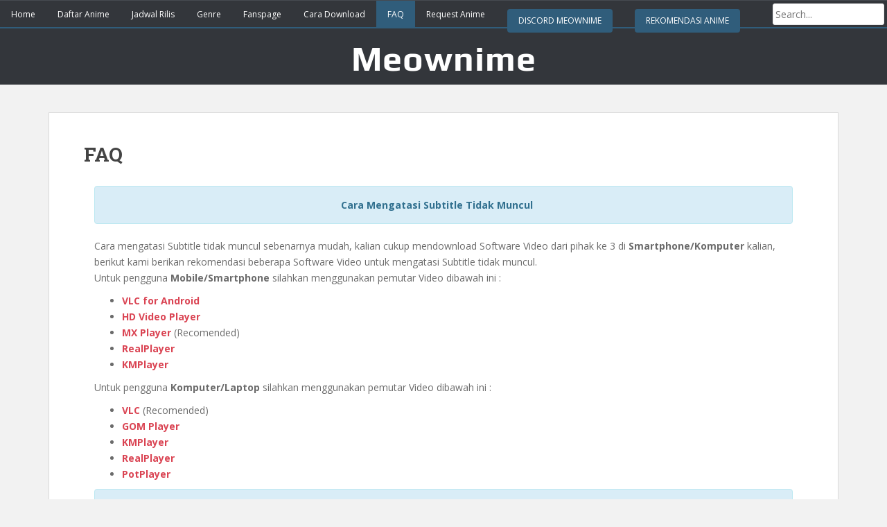

--- FILE ---
content_type: text/html; charset=UTF-8
request_url: https://midori.meownime.io//solusi-masalah-file-batch
body_size: 11184
content:
<!doctype html>
<!--[if !IE]>
<html class="no-js non-ie" lang="id"> <![endif]-->
<!--[if IE 7 ]>
<html class="no-js ie7" lang="id"> <![endif]-->
<!--[if IE 8 ]>
<html class="no-js ie8" lang="id"> <![endif]-->
<!--[if IE 9 ]>
<html class="no-js ie9" lang="id"> <![endif]-->
<!--[if gt IE 9]>
<html class="no-js" lang="id"> <!--<![endif]-->

<meta name='robots' content='index, follow, max-image-preview:large, max-snippet:-1, max-video-preview:-1' />

	<!-- This site is optimized with the Yoast SEO Premium plugin v19.5 (Yoast SEO v23.5) - https://yoast.com/wordpress/plugins/seo/ -->
	<title>FAQ - Meownime</title><link rel="preload" as="style" href="https://fonts.googleapis.com/css?family=Open%20Sans%3A400italic%2C400%2C600%2C700%7CRoboto%20Slab%3A400%2C300%2C700&#038;display=swap" /><link rel="stylesheet" href="https://fonts.googleapis.com/css?family=Open%20Sans%3A400italic%2C400%2C600%2C700%7CRoboto%20Slab%3A400%2C300%2C700&#038;display=swap" media="print" onload="this.media='all'" /><noscript><link rel="stylesheet" href="https://fonts.googleapis.com/css?family=Open%20Sans%3A400italic%2C400%2C600%2C700%7CRoboto%20Slab%3A400%2C300%2C700&#038;display=swap" /></noscript>
	<link rel="canonical" href="https://midori.meownime.io/solusi-masalah-file-batch" />
	<meta property="og:locale" content="id_ID" />
	<meta property="og:type" content="article" />
	<meta property="og:title" content="FAQ" />
	<meta property="og:description" content="Cara Mengatasi Subtitle Tidak Muncul Cara mengatasi Subtitle tidak muncul sebenarnya mudah, kalian cukup mendownload Software Video dari pihak ke 3 di Smartphone/Komputer kalian, berikut kami berikan rekomendasi beberapa Software Video untuk mengatasi Subtitle tidak muncul. Untuk pengguna Mobile/Smartphone silahkan menggunakan pemutar Video dibawah ini : VLC for Android HD Video Player MX Player (Recomended) [&hellip;]" />
	<meta property="og:url" content="https://midori.meownime.io/solusi-masalah-file-batch" />
	<meta property="og:site_name" content="Meownime" />
	<meta property="article:modified_time" content="2020-11-24T10:46:43+00:00" />
	<meta name="twitter:card" content="summary_large_image" />
	<meta name="twitter:label1" content="Estimasi waktu membaca" />
	<meta name="twitter:data1" content="1 menit" />
	<script type="application/ld+json" class="yoast-schema-graph">{"@context":"https://schema.org","@graph":[{"@type":"WebPage","@id":"https://midori.meownime.io/solusi-masalah-file-batch","url":"https://midori.meownime.io/solusi-masalah-file-batch","name":"FAQ - Meownime","isPartOf":{"@id":"https://midori.meownime.io/#website"},"datePublished":"2019-06-28T04:17:33+00:00","dateModified":"2020-11-24T10:46:43+00:00","breadcrumb":{"@id":"https://midori.meownime.io/solusi-masalah-file-batch#breadcrumb"},"inLanguage":"id","potentialAction":[{"@type":"ReadAction","target":["https://midori.meownime.io/solusi-masalah-file-batch"]}]},{"@type":"BreadcrumbList","@id":"https://midori.meownime.io/solusi-masalah-file-batch#breadcrumb","itemListElement":[{"@type":"ListItem","position":1,"name":"Home","item":"https://midori.meownime.io/"},{"@type":"ListItem","position":2,"name":"FAQ"}]},{"@type":"WebSite","@id":"https://midori.meownime.io/#website","url":"https://midori.meownime.io/","name":"Meownime","description":"Portal Download Anime Sub Indo","publisher":{"@id":"https://midori.meownime.io/#/schema/person/b125bdadd80b8f218238376141355c6e"},"potentialAction":[{"@type":"SearchAction","target":{"@type":"EntryPoint","urlTemplate":"https://midori.meownime.io/?s={search_term_string}"},"query-input":{"@type":"PropertyValueSpecification","valueRequired":true,"valueName":"search_term_string"}}],"inLanguage":"id"},{"@type":["Person","Organization"],"@id":"https://midori.meownime.io/#/schema/person/b125bdadd80b8f218238376141355c6e","name":"Meownime","image":{"@type":"ImageObject","inLanguage":"id","@id":"https://midori.meownime.io/#/schema/person/image/","url":"https://secure.gravatar.com/avatar/78a85f0aae4d363e95eeb703a3c6d618?s=96&d=wavatar&r=g","contentUrl":"https://secure.gravatar.com/avatar/78a85f0aae4d363e95eeb703a3c6d618?s=96&d=wavatar&r=g","caption":"Meownime"},"logo":{"@id":"https://midori.meownime.io/#/schema/person/image/"}}]}</script>
	<!-- / Yoast SEO Premium plugin. -->


<link rel='dns-prefetch' href='//fonts.googleapis.com' />
<link href='https://fonts.gstatic.com' crossorigin rel='preconnect' />
<link rel="alternate" type="application/rss+xml" title="Meownime &raquo; Feed" href="https://midori.meownime.io/feed" />
<link rel="alternate" type="application/rss+xml" title="Meownime &raquo; Umpan Komentar" href="https://midori.meownime.io/comments/feed" />
<style id='wp-emoji-styles-inline-css' type='text/css'>

	img.wp-smiley, img.emoji {
		display: inline !important;
		border: none !important;
		box-shadow: none !important;
		height: 1em !important;
		width: 1em !important;
		margin: 0 0.07em !important;
		vertical-align: -0.1em !important;
		background: none !important;
		padding: 0 !important;
	}
</style>
<link rel='stylesheet' id='wp-block-library-css' href='https://midori.meownime.io/wp-includes/css/dist/block-library/style.min.css?ver=6.4.7' type='text/css' media='all' />
<style id='classic-theme-styles-inline-css' type='text/css'>
/*! This file is auto-generated */
.wp-block-button__link{color:#fff;background-color:#32373c;border-radius:9999px;box-shadow:none;text-decoration:none;padding:calc(.667em + 2px) calc(1.333em + 2px);font-size:1.125em}.wp-block-file__button{background:#32373c;color:#fff;text-decoration:none}
</style>
<style id='global-styles-inline-css' type='text/css'>
body{--wp--preset--color--black: #000000;--wp--preset--color--cyan-bluish-gray: #abb8c3;--wp--preset--color--white: #ffffff;--wp--preset--color--pale-pink: #f78da7;--wp--preset--color--vivid-red: #cf2e2e;--wp--preset--color--luminous-vivid-orange: #ff6900;--wp--preset--color--luminous-vivid-amber: #fcb900;--wp--preset--color--light-green-cyan: #7bdcb5;--wp--preset--color--vivid-green-cyan: #00d084;--wp--preset--color--pale-cyan-blue: #8ed1fc;--wp--preset--color--vivid-cyan-blue: #0693e3;--wp--preset--color--vivid-purple: #9b51e0;--wp--preset--gradient--vivid-cyan-blue-to-vivid-purple: linear-gradient(135deg,rgba(6,147,227,1) 0%,rgb(155,81,224) 100%);--wp--preset--gradient--light-green-cyan-to-vivid-green-cyan: linear-gradient(135deg,rgb(122,220,180) 0%,rgb(0,208,130) 100%);--wp--preset--gradient--luminous-vivid-amber-to-luminous-vivid-orange: linear-gradient(135deg,rgba(252,185,0,1) 0%,rgba(255,105,0,1) 100%);--wp--preset--gradient--luminous-vivid-orange-to-vivid-red: linear-gradient(135deg,rgba(255,105,0,1) 0%,rgb(207,46,46) 100%);--wp--preset--gradient--very-light-gray-to-cyan-bluish-gray: linear-gradient(135deg,rgb(238,238,238) 0%,rgb(169,184,195) 100%);--wp--preset--gradient--cool-to-warm-spectrum: linear-gradient(135deg,rgb(74,234,220) 0%,rgb(151,120,209) 20%,rgb(207,42,186) 40%,rgb(238,44,130) 60%,rgb(251,105,98) 80%,rgb(254,248,76) 100%);--wp--preset--gradient--blush-light-purple: linear-gradient(135deg,rgb(255,206,236) 0%,rgb(152,150,240) 100%);--wp--preset--gradient--blush-bordeaux: linear-gradient(135deg,rgb(254,205,165) 0%,rgb(254,45,45) 50%,rgb(107,0,62) 100%);--wp--preset--gradient--luminous-dusk: linear-gradient(135deg,rgb(255,203,112) 0%,rgb(199,81,192) 50%,rgb(65,88,208) 100%);--wp--preset--gradient--pale-ocean: linear-gradient(135deg,rgb(255,245,203) 0%,rgb(182,227,212) 50%,rgb(51,167,181) 100%);--wp--preset--gradient--electric-grass: linear-gradient(135deg,rgb(202,248,128) 0%,rgb(113,206,126) 100%);--wp--preset--gradient--midnight: linear-gradient(135deg,rgb(2,3,129) 0%,rgb(40,116,252) 100%);--wp--preset--font-size--small: 13px;--wp--preset--font-size--medium: 20px;--wp--preset--font-size--large: 36px;--wp--preset--font-size--x-large: 42px;--wp--preset--spacing--20: 0.44rem;--wp--preset--spacing--30: 0.67rem;--wp--preset--spacing--40: 1rem;--wp--preset--spacing--50: 1.5rem;--wp--preset--spacing--60: 2.25rem;--wp--preset--spacing--70: 3.38rem;--wp--preset--spacing--80: 5.06rem;--wp--preset--shadow--natural: 6px 6px 9px rgba(0, 0, 0, 0.2);--wp--preset--shadow--deep: 12px 12px 50px rgba(0, 0, 0, 0.4);--wp--preset--shadow--sharp: 6px 6px 0px rgba(0, 0, 0, 0.2);--wp--preset--shadow--outlined: 6px 6px 0px -3px rgba(255, 255, 255, 1), 6px 6px rgba(0, 0, 0, 1);--wp--preset--shadow--crisp: 6px 6px 0px rgba(0, 0, 0, 1);}:where(.is-layout-flex){gap: 0.5em;}:where(.is-layout-grid){gap: 0.5em;}body .is-layout-flow > .alignleft{float: left;margin-inline-start: 0;margin-inline-end: 2em;}body .is-layout-flow > .alignright{float: right;margin-inline-start: 2em;margin-inline-end: 0;}body .is-layout-flow > .aligncenter{margin-left: auto !important;margin-right: auto !important;}body .is-layout-constrained > .alignleft{float: left;margin-inline-start: 0;margin-inline-end: 2em;}body .is-layout-constrained > .alignright{float: right;margin-inline-start: 2em;margin-inline-end: 0;}body .is-layout-constrained > .aligncenter{margin-left: auto !important;margin-right: auto !important;}body .is-layout-constrained > :where(:not(.alignleft):not(.alignright):not(.alignfull)){max-width: var(--wp--style--global--content-size);margin-left: auto !important;margin-right: auto !important;}body .is-layout-constrained > .alignwide{max-width: var(--wp--style--global--wide-size);}body .is-layout-flex{display: flex;}body .is-layout-flex{flex-wrap: wrap;align-items: center;}body .is-layout-flex > *{margin: 0;}body .is-layout-grid{display: grid;}body .is-layout-grid > *{margin: 0;}:where(.wp-block-columns.is-layout-flex){gap: 2em;}:where(.wp-block-columns.is-layout-grid){gap: 2em;}:where(.wp-block-post-template.is-layout-flex){gap: 1.25em;}:where(.wp-block-post-template.is-layout-grid){gap: 1.25em;}.has-black-color{color: var(--wp--preset--color--black) !important;}.has-cyan-bluish-gray-color{color: var(--wp--preset--color--cyan-bluish-gray) !important;}.has-white-color{color: var(--wp--preset--color--white) !important;}.has-pale-pink-color{color: var(--wp--preset--color--pale-pink) !important;}.has-vivid-red-color{color: var(--wp--preset--color--vivid-red) !important;}.has-luminous-vivid-orange-color{color: var(--wp--preset--color--luminous-vivid-orange) !important;}.has-luminous-vivid-amber-color{color: var(--wp--preset--color--luminous-vivid-amber) !important;}.has-light-green-cyan-color{color: var(--wp--preset--color--light-green-cyan) !important;}.has-vivid-green-cyan-color{color: var(--wp--preset--color--vivid-green-cyan) !important;}.has-pale-cyan-blue-color{color: var(--wp--preset--color--pale-cyan-blue) !important;}.has-vivid-cyan-blue-color{color: var(--wp--preset--color--vivid-cyan-blue) !important;}.has-vivid-purple-color{color: var(--wp--preset--color--vivid-purple) !important;}.has-black-background-color{background-color: var(--wp--preset--color--black) !important;}.has-cyan-bluish-gray-background-color{background-color: var(--wp--preset--color--cyan-bluish-gray) !important;}.has-white-background-color{background-color: var(--wp--preset--color--white) !important;}.has-pale-pink-background-color{background-color: var(--wp--preset--color--pale-pink) !important;}.has-vivid-red-background-color{background-color: var(--wp--preset--color--vivid-red) !important;}.has-luminous-vivid-orange-background-color{background-color: var(--wp--preset--color--luminous-vivid-orange) !important;}.has-luminous-vivid-amber-background-color{background-color: var(--wp--preset--color--luminous-vivid-amber) !important;}.has-light-green-cyan-background-color{background-color: var(--wp--preset--color--light-green-cyan) !important;}.has-vivid-green-cyan-background-color{background-color: var(--wp--preset--color--vivid-green-cyan) !important;}.has-pale-cyan-blue-background-color{background-color: var(--wp--preset--color--pale-cyan-blue) !important;}.has-vivid-cyan-blue-background-color{background-color: var(--wp--preset--color--vivid-cyan-blue) !important;}.has-vivid-purple-background-color{background-color: var(--wp--preset--color--vivid-purple) !important;}.has-black-border-color{border-color: var(--wp--preset--color--black) !important;}.has-cyan-bluish-gray-border-color{border-color: var(--wp--preset--color--cyan-bluish-gray) !important;}.has-white-border-color{border-color: var(--wp--preset--color--white) !important;}.has-pale-pink-border-color{border-color: var(--wp--preset--color--pale-pink) !important;}.has-vivid-red-border-color{border-color: var(--wp--preset--color--vivid-red) !important;}.has-luminous-vivid-orange-border-color{border-color: var(--wp--preset--color--luminous-vivid-orange) !important;}.has-luminous-vivid-amber-border-color{border-color: var(--wp--preset--color--luminous-vivid-amber) !important;}.has-light-green-cyan-border-color{border-color: var(--wp--preset--color--light-green-cyan) !important;}.has-vivid-green-cyan-border-color{border-color: var(--wp--preset--color--vivid-green-cyan) !important;}.has-pale-cyan-blue-border-color{border-color: var(--wp--preset--color--pale-cyan-blue) !important;}.has-vivid-cyan-blue-border-color{border-color: var(--wp--preset--color--vivid-cyan-blue) !important;}.has-vivid-purple-border-color{border-color: var(--wp--preset--color--vivid-purple) !important;}.has-vivid-cyan-blue-to-vivid-purple-gradient-background{background: var(--wp--preset--gradient--vivid-cyan-blue-to-vivid-purple) !important;}.has-light-green-cyan-to-vivid-green-cyan-gradient-background{background: var(--wp--preset--gradient--light-green-cyan-to-vivid-green-cyan) !important;}.has-luminous-vivid-amber-to-luminous-vivid-orange-gradient-background{background: var(--wp--preset--gradient--luminous-vivid-amber-to-luminous-vivid-orange) !important;}.has-luminous-vivid-orange-to-vivid-red-gradient-background{background: var(--wp--preset--gradient--luminous-vivid-orange-to-vivid-red) !important;}.has-very-light-gray-to-cyan-bluish-gray-gradient-background{background: var(--wp--preset--gradient--very-light-gray-to-cyan-bluish-gray) !important;}.has-cool-to-warm-spectrum-gradient-background{background: var(--wp--preset--gradient--cool-to-warm-spectrum) !important;}.has-blush-light-purple-gradient-background{background: var(--wp--preset--gradient--blush-light-purple) !important;}.has-blush-bordeaux-gradient-background{background: var(--wp--preset--gradient--blush-bordeaux) !important;}.has-luminous-dusk-gradient-background{background: var(--wp--preset--gradient--luminous-dusk) !important;}.has-pale-ocean-gradient-background{background: var(--wp--preset--gradient--pale-ocean) !important;}.has-electric-grass-gradient-background{background: var(--wp--preset--gradient--electric-grass) !important;}.has-midnight-gradient-background{background: var(--wp--preset--gradient--midnight) !important;}.has-small-font-size{font-size: var(--wp--preset--font-size--small) !important;}.has-medium-font-size{font-size: var(--wp--preset--font-size--medium) !important;}.has-large-font-size{font-size: var(--wp--preset--font-size--large) !important;}.has-x-large-font-size{font-size: var(--wp--preset--font-size--x-large) !important;}
.wp-block-navigation a:where(:not(.wp-element-button)){color: inherit;}
:where(.wp-block-post-template.is-layout-flex){gap: 1.25em;}:where(.wp-block-post-template.is-layout-grid){gap: 1.25em;}
:where(.wp-block-columns.is-layout-flex){gap: 2em;}:where(.wp-block-columns.is-layout-grid){gap: 2em;}
.wp-block-pullquote{font-size: 1.5em;line-height: 1.6;}
</style>
<link rel='stylesheet' id='wp-pagenavi-css' href='https://midori.meownime.io/wp-content/plugins/wp-pagenavi/pagenavi-css.css?ver=2.70' type='text/css' media='all' />
<link rel='stylesheet' id='sparkling-bootstrap-css' href='https://midori.meownime.io/wp-content/themes/sparkling/assets/css/bootstrap.min.css?ver=6.4.7' type='text/css' media='all' />
<link rel='stylesheet' id='sparkling-icons-css' href='https://midori.meownime.io/wp-content/themes/sparkling/assets/css/fontawesome-all.min.css?ver=5.1.1.' type='text/css' media='all' />

<link rel='stylesheet' id='sparkling-style-css' href='https://midori.meownime.io/wp-content/themes/sparkling/style.css?ver=2.4.2' type='text/css' media='all' />
<link rel='stylesheet' id='extend-css-css' href='https://midori.meownime.io/wp-content/themes/sparkling/style_extend.css?ver=6.4.7' type='text/css' media='all' />
<script type="text/javascript" src="https://midori.meownime.io/wp-includes/js/jquery/jquery.min.js?ver=3.7.1" id="jquery-core-js"></script>
<script type="text/javascript" src="https://midori.meownime.io/wp-includes/js/jquery/jquery-migrate.min.js?ver=3.4.1" id="jquery-migrate-js"></script>
<script type="text/javascript" src="https://midori.meownime.io/wp-content/themes/sparkling/assets/js/vendor/bootstrap.min.js?ver=6.4.7" id="sparkling-bootstrapjs-js"></script>
<script type="text/javascript" src="https://midori.meownime.io/wp-content/themes/sparkling/assets/js/functions.js?ver=20180503" id="sparkling-functions-js"></script>
<link rel="https://api.w.org/" href="https://midori.meownime.io/wp-json/" /><link rel="alternate" type="application/json" href="https://midori.meownime.io/wp-json/wp/v2/pages/20" /><link rel="EditURI" type="application/rsd+xml" title="RSD" href="https://midori.meownime.io/xmlrpc.php?rsd" />
<meta name="generator" content="WordPress 6.4.7" />
<link rel='shortlink' href='https://midori.meownime.io/?p=20' />
<link rel="alternate" type="application/json+oembed" href="https://midori.meownime.io/wp-json/oembed/1.0/embed?url=https%3A%2F%2Fmidori.meownime.io%2Fsolusi-masalah-file-batch" />
<link rel="alternate" type="text/xml+oembed" href="https://midori.meownime.io/wp-json/oembed/1.0/embed?url=https%3A%2F%2Fmidori.meownime.io%2Fsolusi-masalah-file-batch&#038;format=xml" />
<!-- HFCM by 99 Robots - Snippet # 2: Histats -->
<!-- Histats.com  START  (aync)-->
<script type="text/javascript">var _Hasync= _Hasync|| [];
_Hasync.push(['Histats.start', '1,4377359,4,0,0,0,00010000']);
_Hasync.push(['Histats.fasi', '1']);
_Hasync.push(['Histats.track_hits', '']);
(function() {
var hs = document.createElement('script'); hs.type = 'text/javascript'; hs.async = true;
hs.src = ('//s10.histats.com/js15_as.js');
(document.getElementsByTagName('head')[0] || document.getElementsByTagName('body')[0]).appendChild(hs);
})();</script>
<noscript><a href="/" target="_blank" data-wpel-link="internal"><img  src="//sstatic1.histats.com/0.gif?4377359&101" alt="" border="0"></a></noscript>
<!-- Histats.com  END  -->
<!-- /end HFCM by 99 Robots -->
<script type="text/javascript">//<![CDATA[
  function external_links_in_new_windows_loop() {
    if (!document.links) {
      document.links = document.getElementsByTagName('a');
    }
    var change_link = false;
    var force = '';
    var ignore = '';

    for (var t=0; t<document.links.length; t++) {
      var all_links = document.links[t];
      change_link = false;
      
      if(document.links[t].hasAttribute('onClick') == false) {
        // forced if the address starts with http (or also https), but does not link to the current domain
        if(all_links.href.search(/^http/) != -1 && all_links.href.search('midori.meownime.io') == -1 && all_links.href.search(/^#/) == -1) {
          // console.log('Changed ' + all_links.href);
          change_link = true;
        }
          
        if(force != '' && all_links.href.search(force) != -1) {
          // forced
          // console.log('force ' + all_links.href);
          change_link = true;
        }
        
        if(ignore != '' && all_links.href.search(ignore) != -1) {
          // console.log('ignore ' + all_links.href);
          // ignored
          change_link = false;
        }

        if(change_link == true) {
          // console.log('Changed ' + all_links.href);
          document.links[t].setAttribute('onClick', 'javascript:window.open(\''+all_links.href+'\'); return false;');
          document.links[t].removeAttribute('target');
        }
      }
    }
  }
  
  // Load
  function external_links_in_new_windows_load(func)
  {  
    var oldonload = window.onload;
    if (typeof window.onload != 'function'){
      window.onload = func;
    } else {
      window.onload = function(){
        oldonload();
        func();
      }
    }
  }

  external_links_in_new_windows_load(external_links_in_new_windows_loop);
  //]]></script>

<style type="text/css"></style>		<style type="text/css">
				.navbar > .container .navbar-brand {
			color: #dadada;
		}
		</style>
	<link rel="icon" href="https://midori.meownime.io/wp-content/uploads/2020/05/cropped-android-icon-192x192-1-60x60.png" sizes="32x32" />
<link rel="icon" href="https://midori.meownime.io/wp-content/uploads/2020/05/cropped-android-icon-192x192-1-300x300.png" sizes="192x192" />
<link rel="apple-touch-icon" href="https://midori.meownime.io/wp-content/uploads/2020/05/cropped-android-icon-192x192-1-300x300.png" />
<meta name="msapplication-TileImage" content="https://midori.meownime.io/wp-content/uploads/2020/05/cropped-android-icon-192x192-1-300x300.png" />
<head>
	
<meta charset="UTF-8">
<meta name="viewport" content="width=device-width, initial-scale=1">
<meta name="theme-color" content="">
<meta name="keywords" content="Meownime, meowstream, batch, Download, mp4, mkv, 240p, 360p, 480p, 720p, sub, indo" />
<link rel="profile" href="https://gmpg.org/xfn/11">
	<meta name="msvalidate.01" content="0D6F7EB519E414DCF6255ECC97B6CCC2" />
	<meta name="p:domain_verify" content="c3b03531951721fd9d08ee86c10c75de"/>
	<meta name="google-site-verification" content="Qe4MRQn-X0LDC6I0EMJakycm9BGdgIdjjZKUUuBl74c" />                
	
	<!-- Global site tag (gtag.js) - Google Analytics -->
<script async src="https://www.googletagmanager.com/gtag/js?id=UA-149269563-2"></script>
<script>
  window.dataLayer = window.dataLayer || [];
  function gtag(){dataLayer.push(arguments);}
  gtag('js', new Date());

  gtag('config', 'UA-149269563-2');
</script>

	
<script type="text/javascript" src="//ajax.googleapis.com/ajax/libs/jquery/1.12.0/jquery.min.js"></script>
	<style type="text/css">
		/*.dlx ul {display:none;}*/
		.dlx h4 span {margin-left:10px;}
	</style>
	
</head>
<body data-rsssl=1 class="page-template page-template-page-fullwidth page-template-page-fullwidth-php page page-id-20 group-blog">
<script type="text/javascript">
if(localStorage.getItem('theme-mode')=='darkmode'){document.body.classList.add("dark")}else{document.body.classList.remove("dark")}
$(document).ready(function(){'darkmode'==localStorage.getItem('theme-mode')&&(jQuery("input[name=flip-checkbox]").prop("checked",!0))})
$(document).ready(function(){$(".ms").click(function(){$(".searchx").toggleClass("mse")}),$(".expand").click(function(){$(".megavid").toggleClass("xp"),$(".pd-expand").toggleClass("sxp")}),$("#shadow").css("height",$(document).height()).hide(),$(".light").click(function(){$("#shadow").toggle(),$("#shadow").is(":hidden")?$(this).html("<i class='dashicons dashicons-lightbulb'></i> \t\t\t<span>Turn off Light</span>").removeClass("turnedOff"):$(this).html("<i class='dashicons dashicons-lightbulb'></i> \t\t\t<span>Turn on Light</span>").addClass("turnedOff")}),$(window).scroll(function(){100<$(this).scrollTop()?$(".scrollToTop").fadeIn():$(".scrollToTop").fadeOut()}),$(".scrollToTop").click(function(){return $("html, body").animate({scrollTop:0},800),!1})});
</script>

<a class="sr-only sr-only-focusable" href="#content">Skip to main content</a>
<div id="page" class="hfeed site">

	<header id="masthead" class="site-header" role="banner">
		<nav id="main-menu">
			<div class="menu-header-container"><ul id="menu-menu" class="menu"><li id="menu-item-7" class="menu-item menu-item-type-custom menu-item-object-custom menu-item-7"><a href="/" data-wpel-link="internal">Home</a></li>
<li id="menu-item-11032" class="menu-item menu-item-type-post_type menu-item-object-page menu-item-11032"><a href="https://midori.meownime.io/anime-list-baru" data-wpel-link="internal">Daftar Anime</a></li>
<li id="menu-item-26" class="menu-item menu-item-type-post_type menu-item-object-page menu-item-26"><a href="https://midori.meownime.io/jadwal-rilis" data-wpel-link="internal">Jadwal Rilis</a></li>
<li id="menu-item-25" class="menu-item menu-item-type-post_type menu-item-object-page menu-item-25"><a href="https://midori.meownime.io/genre" data-wpel-link="internal">Genre</a></li>
<li id="menu-item-28" class="menu-item menu-item-type-custom menu-item-object-custom menu-item-28"><a href="https://www.facebook.com/Meownime-100214535046587/" data-wpel-link="external" rel="nofollow external noopener noreferrer">Fanspage</a></li>
<li id="menu-item-4072" class="menu-item menu-item-type-post_type menu-item-object-page menu-item-4072"><a href="https://midori.meownime.io/cara-download-anime" data-wpel-link="internal">Cara Download</a></li>
<li id="menu-item-24" class="menu-item menu-item-type-post_type menu-item-object-page current-menu-item page_item page-item-20 current_page_item menu-item-24 active"><a href="https://midori.meownime.io/solusi-masalah-file-batch" data-wpel-link="internal">FAQ</a></li>
<li id="menu-item-9363" class="menu-item menu-item-type-post_type menu-item-object-page menu-item-9363"><a href="https://midori.meownime.io/request-anime" data-wpel-link="internal">Request Anime</a></li>
<li id="menu-item-5367" class="menu-item menu-item-type-custom menu-item-object-custom menu-item-5367"><a href="https://midori.meownime.io/gabung-ke-grup-whatsapp-meownime-sub-indo" data-wpel-link="internal"><button id="notify-me">Discord Meownime</button></a></li>
<li id="menu-item-9364" class="menu-item menu-item-type-custom menu-item-object-custom menu-item-9364"><a href="https://midori.meownime.io/rekomendasi-anime" data-wpel-link="internal"><button id="notify-me">Rekomendasi Anime</button></a></li>
</ul></div>	
			<ul><div class="search"><form action="/" id="form" method="get"> 
			<input id="s" type="text" placeholder="Search..." name="s"></form></div></ul><div class="clear"></div></nav>
<div id="datafetch" class="susu" style="display:none"></div>
		<!-- <div class="container masthead-container"> -->
 			<div class="site-branding">
								<div id="text-title-desc">
				<h1 class="site-title meow-font"><a href="https://midori.meownime.io/" title="Meownime" rel="home" data-wpel-link="internal">Meownime</a></h1>
				<h2 class="site-description"></h2>
				</div>
		<!--	</div>	-->
			
		</div>	
		<div class='clear'>
</div>
	</header><!-- #masthead -->
	

	
	<div id="content" class="site-content">

		<div class="top-section">
								</div>

		<div class="container main-content-area">
					<div class="row full-width">
				<div class="main-content-inner col-sm-12 col-md-12">

  <div id="primary" class="content-area">

	<main id="main" class="site-main" role="main">

		
		

<div class="post-inner-content">
<article id="post-20" class="post-20 page type-page status-publish hentry">
	<header class="entry-header page-header">
		<h1 class="entry-title">FAQ</h1>
	</header><!-- .entry-header -->

	<div class="entry-content">
		<div class="main-content-inner col-sm-12 col-md-8">
<div id="primary" class="content-area">
<div class="alert alert-info alert-dismissable " style="text-align: center;"><strong>Cara Mengatasi Subtitle Tidak Muncul</strong></div>
<div>Cara mengatasi Subtitle tidak muncul sebenarnya mudah, kalian cukup mendownload Software Video dari pihak ke 3 di <strong>Smartphone/Komputer</strong> kalian, berikut kami berikan rekomendasi beberapa Software Video untuk mengatasi Subtitle tidak muncul.</div>
<p>Untuk pengguna <strong>Mobile/Smartphone</strong> silahkan menggunakan pemutar Video dibawah ini :</p>
<div>
<ul>
<li><strong><a href="https://play.google.com/store/apps/details?id=org.videolan.vlc" data-wpel-link="external" rel="nofollow external noopener noreferrer">VLC for Android</a></strong></li>
<li><strong><a href="https://play.google.com/store/apps/details?id=videoplayer.videodownloader.hdvideoplayer" data-wpel-link="external" rel="nofollow external noopener noreferrer">HD Video Player</a></strong></li>
<li><strong><a href="https://play.google.com/store/apps/details?id=com.mxtech.videoplayer.ad" data-wpel-link="external" rel="nofollow external noopener noreferrer">MX Player</a> </strong>(Recomended)</li>
<li><strong><a href="https://play.google.com/store/apps/details?id=com.real.RealPlayer" data-wpel-link="external" rel="nofollow external noopener noreferrer">RealPlayer</a></strong></li>
<li><strong><a href="https://play.google.com/store/apps/details?id=com.kmplayer" data-wpel-link="external" rel="nofollow external noopener noreferrer">KMPlayer</a></strong></li>
</ul>
<p>Untuk pengguna <strong>Komputer/Laptop</strong> silahkan menggunakan pemutar Video dibawah ini :</p>
</div>
<ul>
<li><a href="https://www.videolan.org/vlc/index.id.html" data-wpel-link="external" rel="nofollow external noopener noreferrer"><strong>VLC</strong></a> (Recomended)</li>
<li><strong><a href="https://www.gomlab.com/" data-wpel-link="external" rel="nofollow external noopener noreferrer">GOM Player</a> </strong></li>
<li><strong><a href="http://www.kmplayer.com/" data-wpel-link="external" rel="nofollow external noopener noreferrer">KMPlayer</a></strong></li>
<li><strong><a href="https://www.real.com/id" data-wpel-link="external" rel="nofollow external noopener noreferrer">RealPlayer</a></strong></li>
<li><strong><a href="https://potplayer.daum.net/" data-wpel-link="external" rel="nofollow external noopener noreferrer">PotPlayer</a></strong></li>
</ul>
<div class="alert alert-info alert-dismissable " style="text-align: center;"><strong>Cara Mengatasi File RAR Yang Error</strong></div>
<p>File RAR yang Error biasanya ada 2 kemungkinan yaitu <strong>Tidak Bisa Di Ekstrak &amp; File Corrupt</strong>, berikut cara mengatasinya :</p>
<p>Cara mengatasi <strong>File Corrupt</strong> :<br />
<strong>File Corrupt</strong> biasanya disebabkan oleh Internet yang kurang stabil (Lemot), sampai sekarang mimin cari masih belum ada solusi nya, jadi kita harus mendownload ulang file yang corrupt.</p>
<p>Cara mengatasi <strong>File Tidak Bisa Di Ekstrak</strong> :<br />
Cara mengatasinya <strong>File Tidak Bisa Di Ekstrak </strong>adalah dengan Update WinRAR ke Versi terbaru, berikut caranya :</p>
<ul>
<li>Download WinRAR versi terbarunya <strong><a href="https://www.win-rar.com/start.html?&amp;L=0" data-wpel-link="external" rel="nofollow external noopener noreferrer">Di Sini</a></strong></li>
<li>Install WinRAR seperti biasanya</li>
<li>Kemudian Ekstrak file yang tadi tidak bisa di Ekstrak</li>
</ul>
<div class="alert alert-info alert-dismissable " style="text-align: center;"><strong>Apa Itu Format Video Hardsub, Softsub, MKV, MP4</strong></div>
<div>Berikut penjelasan apa itu <strong>Hardsub, Softsub, MKV, MP4 :</strong></div>
<ul>
<li style="list-style-type: none;">
<ul>
<li><strong>Hardsub</strong> adalah Subtitle yang sudah melekat di Videonya, kita tidak bisa merubah Subtitle pada Hardsub</li>
<li><strong>Softsub </strong>adalah Subtitle yang tidak melekat dengan Videonya, kita bisa merubah/menonaktikkan Subtitle pada Softsub</li>
<li><strong>MKV</strong> adalah format file untuk Matroska Multimedia Container, biasanya digunakan untuk <strong>Anime/Film</strong> yang Formatnya Softsub</li>
<li><strong>MP4</strong> adalah format untuk menyimpan File Audio dan Video, biasanya digunakan untuk <strong>Anime/Film</strong> yang Formatnya Hardsub</li>

		</div><!-- .entry-content -->

	</article><!-- #post-## -->
</div>

		
		
	</main><!-- #main -->

  </div><!-- #primary -->

</div><!-- close .main-content-inner -->

		</div><!-- close .row -->
	</div><!-- close .container -->
</div><!-- close .site-content -->

	<div id="footer-area">
		<div class="container footer-inner">
			<div class="row">
				
				</div>
		</div>
<script type="text/javascript">

jQuery(function($){$('.quicktoggler input').on('click',function(e){if($(this).is(':checked')){$('body').addClass('dark');$('.switch input').each(function(item,key){$(this).prop('checked',!0)});localStorage.setItem('theme-mode','darkmode')}else{$('body').removeClass('dark');$('.switch input').each(function(item,key){$(this).prop('checked',!1)});localStorage.setItem('theme-mode','lightmode')}})});
</script>
		<footer id="colophon" class="site-footer" role="contentinfo">
			<div class="site-info container">
				
				<div class="bar"> <div class="container"> <div class="theme quicktoggler"> <span class="text">Change theme</span><label class="switch"> <input type="checkbox" name="flip-checkbox"> <span class="slider round"></span> </label> </div> </div> </div>
				<p>
					<h2>Meownime Official</h2></p>
		 Meownime adalah Situs download Anime Sub Indo episode dan batch mp4 dengan resolusi 240p 360p 480p 720p untuk Pengguna HP Android dan PC &copy; <a href="/" data-wpel-link="internal">Meownime</a> 
			

				<div class="row">
										<nav role="navigation" class="col-md-6">
											</nav>
					<div class="copyright col-md-6">
				 
				</div>
				</div>
			</div><!-- .site-info -->
			<div class="scroll-to-top"><i class="fa fa-angle-up"></i></div><!-- .scroll-to-top -->
				
		</footer><!-- #colophon -->
	</div>
</div><!-- #page -->












		<script type="text/javascript">
		  jQuery(document).ready(function ($) {
			if ($(window).width() >= 767) {
			  $('.navbar-nav > li.menu-item > a').click(function () {
				if ($(this).attr('target') !== '_blank') {
				  window.location = $(this).attr('href')
				}
			  })
			}
		  })
		</script>
	<!-- HFCM by 99 Robots - Snippet # 1: Safelink -->
<noscript>
<style>a{visibility:hidden !important;}.noscript{position:fixed;top:100px;text-align:center;width:100%;color:#FFF;background:red}</style>
<div class="noscript">Please Enable JavaScript</div>
</noscript>
<script src="https://lia.flashtik.com/wp-content/plugins/soralink/assets/js/soralink.js"></script>
<script>
var sora_included_links = "";
var sora_excluded_links = "m.meownime.ai, meownime.ai";
var sora_base_url = "https://lia.flashtik.com";
soralink.run();
</script>
<!-- /end HFCM by 99 Robots -->
<script type="text/javascript" id="rocket-browser-checker-js-after">
/* <![CDATA[ */
"use strict";var _createClass=function(){function defineProperties(target,props){for(var i=0;i<props.length;i++){var descriptor=props[i];descriptor.enumerable=descriptor.enumerable||!1,descriptor.configurable=!0,"value"in descriptor&&(descriptor.writable=!0),Object.defineProperty(target,descriptor.key,descriptor)}}return function(Constructor,protoProps,staticProps){return protoProps&&defineProperties(Constructor.prototype,protoProps),staticProps&&defineProperties(Constructor,staticProps),Constructor}}();function _classCallCheck(instance,Constructor){if(!(instance instanceof Constructor))throw new TypeError("Cannot call a class as a function")}var RocketBrowserCompatibilityChecker=function(){function RocketBrowserCompatibilityChecker(options){_classCallCheck(this,RocketBrowserCompatibilityChecker),this.passiveSupported=!1,this._checkPassiveOption(this),this.options=!!this.passiveSupported&&options}return _createClass(RocketBrowserCompatibilityChecker,[{key:"_checkPassiveOption",value:function(self){try{var options={get passive(){return!(self.passiveSupported=!0)}};window.addEventListener("test",null,options),window.removeEventListener("test",null,options)}catch(err){self.passiveSupported=!1}}},{key:"initRequestIdleCallback",value:function(){!1 in window&&(window.requestIdleCallback=function(cb){var start=Date.now();return setTimeout(function(){cb({didTimeout:!1,timeRemaining:function(){return Math.max(0,50-(Date.now()-start))}})},1)}),!1 in window&&(window.cancelIdleCallback=function(id){return clearTimeout(id)})}},{key:"isDataSaverModeOn",value:function(){return"connection"in navigator&&!0===navigator.connection.saveData}},{key:"supportsLinkPrefetch",value:function(){var elem=document.createElement("link");return elem.relList&&elem.relList.supports&&elem.relList.supports("prefetch")&&window.IntersectionObserver&&"isIntersecting"in IntersectionObserverEntry.prototype}},{key:"isSlowConnection",value:function(){return"connection"in navigator&&"effectiveType"in navigator.connection&&("2g"===navigator.connection.effectiveType||"slow-2g"===navigator.connection.effectiveType)}}]),RocketBrowserCompatibilityChecker}();
/* ]]> */
</script>
<script type="text/javascript" id="rocket-preload-links-js-extra">
/* <![CDATA[ */
var RocketPreloadLinksConfig = {"excludeUris":"\/(?:.+\/)?feed(?:\/(?:.+\/?)?)?$|\/(?:.+\/)?embed\/|\/(index.php\/)?(.*)wp-json(\/.*|$)|\/refer\/|\/go\/|\/recommend\/|\/recommends\/","usesTrailingSlash":"","imageExt":"jpg|jpeg|gif|png|tiff|bmp|webp|avif|pdf|doc|docx|xls|xlsx|php","fileExt":"jpg|jpeg|gif|png|tiff|bmp|webp|avif|pdf|doc|docx|xls|xlsx|php|html|htm","siteUrl":"https:\/\/midori.meownime.io","onHoverDelay":"100","rateThrottle":"3"};
/* ]]> */
</script>
<script type="text/javascript" id="rocket-preload-links-js-after">
/* <![CDATA[ */
(function() {
"use strict";var r="function"==typeof Symbol&&"symbol"==typeof Symbol.iterator?function(e){return typeof e}:function(e){return e&&"function"==typeof Symbol&&e.constructor===Symbol&&e!==Symbol.prototype?"symbol":typeof e},e=function(){function i(e,t){for(var n=0;n<t.length;n++){var i=t[n];i.enumerable=i.enumerable||!1,i.configurable=!0,"value"in i&&(i.writable=!0),Object.defineProperty(e,i.key,i)}}return function(e,t,n){return t&&i(e.prototype,t),n&&i(e,n),e}}();function i(e,t){if(!(e instanceof t))throw new TypeError("Cannot call a class as a function")}var t=function(){function n(e,t){i(this,n),this.browser=e,this.config=t,this.options=this.browser.options,this.prefetched=new Set,this.eventTime=null,this.threshold=1111,this.numOnHover=0}return e(n,[{key:"init",value:function(){!this.browser.supportsLinkPrefetch()||this.browser.isDataSaverModeOn()||this.browser.isSlowConnection()||(this.regex={excludeUris:RegExp(this.config.excludeUris,"i"),images:RegExp(".("+this.config.imageExt+")$","i"),fileExt:RegExp(".("+this.config.fileExt+")$","i")},this._initListeners(this))}},{key:"_initListeners",value:function(e){-1<this.config.onHoverDelay&&document.addEventListener("mouseover",e.listener.bind(e),e.listenerOptions),document.addEventListener("mousedown",e.listener.bind(e),e.listenerOptions),document.addEventListener("touchstart",e.listener.bind(e),e.listenerOptions)}},{key:"listener",value:function(e){var t=e.target.closest("a"),n=this._prepareUrl(t);if(null!==n)switch(e.type){case"mousedown":case"touchstart":this._addPrefetchLink(n);break;case"mouseover":this._earlyPrefetch(t,n,"mouseout")}}},{key:"_earlyPrefetch",value:function(t,e,n){var i=this,r=setTimeout(function(){if(r=null,0===i.numOnHover)setTimeout(function(){return i.numOnHover=0},1e3);else if(i.numOnHover>i.config.rateThrottle)return;i.numOnHover++,i._addPrefetchLink(e)},this.config.onHoverDelay);t.addEventListener(n,function e(){t.removeEventListener(n,e,{passive:!0}),null!==r&&(clearTimeout(r),r=null)},{passive:!0})}},{key:"_addPrefetchLink",value:function(i){return this.prefetched.add(i.href),new Promise(function(e,t){var n=document.createElement("link");n.rel="prefetch",n.href=i.href,n.onload=e,n.onerror=t,document.head.appendChild(n)}).catch(function(){})}},{key:"_prepareUrl",value:function(e){if(null===e||"object"!==(void 0===e?"undefined":r(e))||!1 in e||-1===["http:","https:"].indexOf(e.protocol))return null;var t=e.href.substring(0,this.config.siteUrl.length),n=this._getPathname(e.href,t),i={original:e.href,protocol:e.protocol,origin:t,pathname:n,href:t+n};return this._isLinkOk(i)?i:null}},{key:"_getPathname",value:function(e,t){var n=t?e.substring(this.config.siteUrl.length):e;return n.startsWith("/")||(n="/"+n),this._shouldAddTrailingSlash(n)?n+"/":n}},{key:"_shouldAddTrailingSlash",value:function(e){return this.config.usesTrailingSlash&&!e.endsWith("/")&&!this.regex.fileExt.test(e)}},{key:"_isLinkOk",value:function(e){return null!==e&&"object"===(void 0===e?"undefined":r(e))&&(!this.prefetched.has(e.href)&&e.origin===this.config.siteUrl&&-1===e.href.indexOf("?")&&-1===e.href.indexOf("#")&&!this.regex.excludeUris.test(e.href)&&!this.regex.images.test(e.href))}}],[{key:"run",value:function(){"undefined"!=typeof RocketPreloadLinksConfig&&new n(new RocketBrowserCompatibilityChecker({capture:!0,passive:!0}),RocketPreloadLinksConfig).init()}}]),n}();t.run();
}());
/* ]]> */
</script>
<script type="text/javascript" src="https://midori.meownime.io/wp-content/themes/sparkling/assets/js/skip-link-focus-fix.min.js?ver=20140222" id="sparkling-skip-link-focus-fix-js"></script>
<script defer src="https://static.cloudflareinsights.com/beacon.min.js/vcd15cbe7772f49c399c6a5babf22c1241717689176015" integrity="sha512-ZpsOmlRQV6y907TI0dKBHq9Md29nnaEIPlkf84rnaERnq6zvWvPUqr2ft8M1aS28oN72PdrCzSjY4U6VaAw1EQ==" data-cf-beacon='{"version":"2024.11.0","token":"4659bba476a84ddeb216518b18669305","r":1,"server_timing":{"name":{"cfCacheStatus":true,"cfEdge":true,"cfExtPri":true,"cfL4":true,"cfOrigin":true,"cfSpeedBrain":true},"location_startswith":null}}' crossorigin="anonymous"></script>
</body>
</html>
<!-- This website is like a Rocket, isn't it? Performance optimized by WP Rocket. Learn more: https://wp-rocket.me - Debug: cached@1768529265 -->

--- FILE ---
content_type: text/css
request_url: https://midori.meownime.io/wp-content/themes/sparkling/style_extend.css?ver=6.4.7
body_size: 7878
content:
@font-face {
  font-family: "Play";
  font-style: normal;
  font-weight: 700;
  src: local("Play Bold"), local("Play-Bold"), url("https://fonts.gstatic.com/s/play/v9/6ae84K2oVqwItm4TCpAy2g.woff2") format("woff2");
  unicode-range: U+0-FF, U+131, U+152-153, U+2BB-2BC, U+2C6, U+2DA, U+2DC, U+2000-206F, U+2074, U+20AC, U+2122, U+2191, U+2193, U+2212, U+2215, U+FEFF, U+FFFD;
}
.grid-img img {
    height: 200px;
}
#completed-home, #ongoing-home {
    width: 50%;
    float: left;
}
#secondary {
top:0px;
    position: sticky;
}
#low {
font-size:9px
}
.meow-footer {
    margin-top: 40px;
}
.comments-block {
    text-align: center;
    padding-top: 20px;
}
#show-comments {
    background-color: #ffffff;
    border-color: #DA4453;
    color: indianred;
    border: solid 2px;
    width: 100%;
    padding: 14px 0 14px 0;
}
.anu-ini-info{
    color: #31708f;
    background-color: #d9edf7;
    padding: 45px 50px;
    border: 1px solid #dadada;
    border-top-color: rgb(218, 218, 218);
    border-top-style: solid;
    border-top-width: 1px;
    border-top: none;
    border-radius: 4px;
    margin-top: 10px;
}
.ongoing {
    clear: both;
    margin-bottom: 20px;
    font-weight: normal;
    color: black;
    font-size: 16px;
    margin-bottom: 15px;
    margin-top: 0px;
    text-transform: uppercase;
    background: #36688a !important;
    padding: 15px;
    color: white;
}
.completed {
    clear: both;
    margin-bottom: 20px;
    font-weight: normal;
    color: black;
    font-size: 16px;
    margin-bottom: 15px;
    margin-top: 0px;
    text-transform: uppercase;
    background: #c2382b !important;
    padding: 15px;
    color: white;
}
.blue{
	background: #36688a;
	padding: 18px 14px;
	margin-bottom: 15px;
}
.red{
	background: #c2382b;
	padding: 18px 14px;
	margin-bottom: 15px;
}

.meownime .postedon a, .meownime .eps-number a {
  color: white;
}
.meownime:nth-child(3n+1) .postedon, .meownime:nth-child(3n+1) .eps-number {
  background: #c2382b;
}
.meownime:nth-child(3n+2) .postedon, .meownime:nth-child(3n+2) .eps-number {
  background: #305d7b;
}
.meownime:nth-child(3n+3) .postedon, .meownime:nth-child(3n+3) .eps-number {
  background: #e4ab01;
}

#main-menu {background: #33363b;margin: 0 auto;text-align: left;height: 40px;border-bottom: 2px solid #305d7b;}
#main-menu ul {margin: 0;list-style: none;padding: 0;}
#main-menu ul li {float: left;position: relative;}
#main-menu ul li a {color: #FFF;display: block;text-align: center;line-height: 20px;font-size: 12px;padding: 10px 16px;}
#main-menu ul li a:hover {background: #305d7b;text-decoration: none;}
#main-menu ul li ul {position: absolute;top: 40px;display: none;z-index: 9999;-webkit-box-shadow: 0 2px 2px rgba(0, 0, 0, 0.4);box-shadow: 0 2px 2px rgba(0, 0, 0, 0.4)}
#main-menu ul li:hover ul {display: block}
#main-menu ul li ul li a {display: block;min-width: 110px;padding: 5px 10px;line-height: 20px;background-color: rgba(0, 0, 0, 0.7);text-align: left}
#main-menu ul li ul li a:hover {background: rgba(0, 0, 0, 0.9)}
#main-menu .search {float: right}
#main-menu .search #form {padding: 4px}
#main-menu .search #searchsubmit {height: 29px;color: #EEE;background: #444;border: medium none #111;overflow: hidden;font-weight: 700}
#main-menu .current-menu-item a {background: #305d7b;color: #FFF;}
.form-submit input[type="submit"]{float:right;margin-bottom: 0px !important}

@media screen and (max-width: 767px) {
	#main-menu {padding: 0;width: 100%;text-align: center;height: 100%;background-image: none;}
	#main-menu ul {width: 100%;position: static;}
	#main-menu ul li {float: left;width: 50%;border-right: 0;border-left: 0}
	#main-menu ul li a {display: block;color: #DDD;text-align: center;padding: 12px 0;}
	#main-menu ul li ul {width: 100%}
	#main-menu .search {float: none}
	#main-menu .search #form {padding: 0}
	#main-menu .search #searchsubmit {height: 31px;width: 20%;color: #EEE;background: #444;border: medium none #111;overflow: hidden;font-weight: 700}
	
}	
.meow-font {
  font-family: "Play", sans-serif;
}
#masthead {
  text-align: center;
  background: #33363b;
  color: #888;
  border-top: solid 1px #464a51;
  z-index: 103;
  position: relative;
}
#masthead #text-title-desc {
  clear: none;
  vertical-align: middle;
}
@media screen and (max-width: 991px) {
  #masthead #text-title-desc {
    float: none;
  }
}
@media screen and (max-width: 768px) {
  #masthead #text-title-desc {
    float: none;
  }
}
#masthead h1.site-title {
  font-size: 50px;
  margin-bottom: 5px;
  font-weight: bolder;
  letter-spacing: 1px;
  margin-top: 0px;
  padding: 0 5px;
  transition: 3s all ease;
  -webkit-transition: 3s all ease;
  -moz-transition: 3s all ease;
  -ms-transition: 3s all ease;
  -o-transition: 3s all ease;
}
@media screen and (max-width: 600px) {
  #masthead h1.site-title {
    font-size: 32px;
    margin-top: 20px;
  }
}
#masthead h1.site-title a {
  color: white;
}
#masthead h2.site-description {
  font-weight: 300;
  font-size: 15px;
  margin-top: 0px;
  color: #aaa;
  transition: 3s all ease;
  -webkit-transition: 3s all ease;
  -moz-transition: 3s all ease;
  -ms-transition: 3s all ease;
  -o-transition: 3s all ease;
  font-weight: normal;
}
#masthead #text-title-desc:hover h1.site-title {
  transform: scale(1.2) translateY(-5px);
  -webkit-transform: scale(1.2) translateY(-5px);
  -moz-transform: scale(1.2) translateY(-5px);
  -ms-transform: scale(1.2) translateY(-5px);
  -o-transform: scale(1.2) translateY(-5px);
}
#masthead #text-title-desc:hover h2.site-description {
  transform: scale(1.05) translateY(3px);
  -webkit-transform: scale(1.05) translateY(3px);
  -moz-transform: scale(1.05) translateY(3px);
  -ms-transform: scale(1.05) translateY(3px);
  -o-transform: scale(1.05) translateY(3px);
}
#masthead .masthead-container {
  padding-right: 5px;
  padding-left: 5px;
  padding-bottom: 0px;
}
.site-branding {
  padding: 0px 0;
  position: relative;
  top: 0px;
  overflow: hidden;
  float: none;
  width: 100%;
  text-align: center;
margin: 0;
}
@media screen and (max-width: 767px) {
  .site-branding {
    padding: 14px 0;
    width: 100%;
    text-align: center;
  }
}
@media screen and (max-width: 991px) {
  .masthead-container {
    text-align: center;
  }
}


.white {
    background: white;
    padding: 18px 14px;
    margin-bottom: 20px;
}

.index {
background-color: white;
}
.meows {
  float: left;
}
.meows.right {
  width: 50%;
  padding-right: 5px;
}
.meows.left {
  width: 50%;
  padding-left: 5px;
}
.meows.bottom {
  width: 100%;
  padding-top: 10px;
}

@media screen and (max-width: 640px) {
	.meows.bottom,.meows.left,.meows.right{
width: 100% !important;
padding-left:0 !important;
padding-right:0 !important;
}
  .meow-daftar li, .meow-genres li{width:calc(50% - 10px) !important;}
.meows.left {
 padding-top: 10px !important;
}

  .img-responsives{
    height: 250px !important;
  }
}
.hovereffect {
  width: 100%;
  height: auto;
  float: left;
  overflow: hidden;
  position: relative;
  text-align: center;
  cursor: default;
}

.hovereffect .overlay {
  position: absolute;
  overflow: hidden;
  width: 80%;
  height: 80%;
  left: 10%;
  top: 10%;
  border-bottom: 1px solid #FFF;
  border-top: 1px solid #FFF;
  -webkit-transition: opacity 0.35s, -webkit-transform 0.35s;
  transition: opacity 0.35s, transform 0.35s;
  -webkit-transform: scale(0,1);
  -ms-transform: scale(0,1);
  transform: scale(0,1);
}

.hovereffect:hover .overlay {
  opacity: 1;
  filter: alpha(opacity=100);
  -webkit-transform: scale(1);
  -ms-transform: scale(1);
  transform: scale(1);
}

.hovereffect img {
  display: block;
  position: relative;
  -webkit-transition: all 0.35s;
  transition: all 0.35s;
  width: 100%;
}

.hovereffect:hover img {
  filter: url('data:image/svg+xml;charset=utf-8,<svg xmlns="http://www.w3.org/2000/svg"><filter id="filter"><feComponentTransfer color-interpolation-filters="sRGB"><feFuncR type="linear" slope="0.6" /><feFuncG type="linear" slope="0.6" /><feFuncB type="linear" slope="0.6" /></feComponentTransfer></filter></svg>#filter');
  filter: brightness(0.6);
  -webkit-filter: brightness(0.6);
}

.hovereffect h2 {
  text-transform: uppercase;
  text-align: center;
  position: relative;
  font-size: 17px;
  background-color: transparent;
  color: #FFF;
  padding: 1em 0;
  opacity: 0;
  filter: alpha(opacity=0);
  -webkit-transition: opacity 0.35s, -webkit-transform 0.35s;
  transition: opacity 0.35s, transform 0.35s;
  -webkit-transform: translate3d(0,-100%,0);
  transform: translate3d(0,-100%,0);
}

.hovereffect a, .hovereffect p {
  color: #FFF;
  padding: 1em 0;
  filter: alpha(opacity=0);
  -webkit-transition: opacity 0.35s, -webkit-transform 0.35s;
  transition: opacity 0.35s, transform 0.35s;
  -webkit-transform: translate3d(0,100%,0);
  transform: translate3d(0,100%,0);
}

.hovereffect:hover a, .hovereffect:hover p, .hovereffect:hover h2 {
  opacity: 1;
  filter: alpha(opacity=100);
  -webkit-transform: translate3d(0,0,0);
  transform: translate3d(0,0,0);
}

.meow-movie{padding: 0px;}
.meow-homepage{margin-bottom: 0px;}
h4.garistengah {padding-top: 18%;}
.wells {padding: 30px;
overflow: hidden;
clear: both;
min-height: 20px;
margin-bottom: 20px;
}
/* ---------------- SLIDER CSS ---------------- */ 	 
.meow-ads {
    text-align: center;
}
#rekomen {display: block;}
.clear {clear: both;}
#ongoingrekom {}
#ongoingrekom h2 {}
#ongoingrekom .listongo {}
#ongoingrekom .ongogambar {float: left;margin: 0 2px 5px;position: relative;font-size: 10px;color: #999;text-align: center;}
#ongoingrekom .ongogambar .jumlah{ position: absolute;z-index: 11;top: 0;color: white;padding: 3px;background:#6B6B6B}
#ongoingrekom .ongogambar img {width: 325px;height: 225px;}
#ongoingrekom .ongogambar h2 {color: #fff;bottom: 0px;margin:0;background: rgba(17, 17, 17, 0.63);width: 100%;font-weight: 500;padding: 3px 5px;font-size: 13px;line-height: 20px;position: absolute;height:25px;transition:.3s linear;text-align:center;margin:0 position: absolute;-webkit-transition: all 0.5s;}
#ongoingrekom .ongogambar h2 a {color: #FFFFFF;}
#ongoingrekom .ongogambar a:hover h2{height:65px;transition:.3s linear;}

.xyz {
    height: 300px;
}
.paginations {
    margin: 20px 0;
    padding-top: 25px;
    padding-bottom: 10px;
    text-align: center;
    width: 100%;
    clear: both;
background-color: #F2F2F2;
}

.paginations-index {
    margin: 20px 0;
    text-align: center;
    width: 100%;
    clear: both;
background-color: #F2F2F2;
}


/* Grid */
.grid {
  margin: 10px 0;
  padding-left: 0;
  padding-bottom: 17px;
  border-bottom: solid 1px #eee;
}
@media screen and (max-width: 768px) {
  .grid {
    border-bottom: none;
  }
}
.grid:nth-last-child(2) {
  border: none;
}
.grid .featured-thumb, .grid .featured-thumbs {
  border-top: #c2382b solid 3px;
  overflow: hidden;
  transition: 0.3s all ease;
  -webkit-transition: 0.3s all ease;
  -moz-transition: 0.3s all ease;
  -ms-transition: 0.3s all ease;
  -o-transition: 0.3s all ease;
  padding: 0;
}
@media screen and (max-width: 768px) {
  .grid .featured-thumb img {
    width: 100%;
  }
}
.grid .featured-thumb img,.grid .featured-thumbs img {
  transition: 0.4s all ease;
  -webkit-transition: 0.4s all ease;
  -moz-transition: 0.4s all ease;
  -ms-transition: 0.4s all ease;
  -o-transition: 0.4s all ease;
}
.grid .featured-thumb:hover img,.grid .featured-thumbs:hover img {
  transition: 0.4s all ease;
  -webkit-transition: 0.4s all ease;
  -moz-transition: 0.4s all ease;
  -ms-transition: 0.4s all ease;
  -o-transition: 0.4s all ease;
  -moz-filter: brightness(0.9);
  -webkit-filter: brightness(0.9);
  filter: brightness(0.9);
}
@media screen and (max-width: 768px) {
  .grid .out-thumb {
    padding: 10px 3px;
  }
  .meownime .out-thumb h1 a {
    font-size: 14px !important;
  }
}
.grid .out-thumb h1 {
  margin: 5px 0;
  margin-top: 1px;
  font-weight: normal;
  font-size: 19px;
}
.grid .out-thumb h1 a {
  color: #484848;
  padding-bottom: 2px;
}
.grid .out-thumb h1 a:before {
  height: 1px;
  background: #484848;
  width: 98%;
  left: 1%;
}
.grid .out-thumb .postedon {
  font-size: 9px;
  color: #aaa;
  font-weight: normal;
  margin-bottom: 5px;
  text-transform: uppercase;
  letter-spacing: 1px;
}
.grid .out-thumb .postedon a {
  color: #999;
  text-decoration: underline;
}
.grid .out-thumb .postedon a:hover {
  color: #c2382b;
}
.grid .out-thumb .entry-excerpt {
  color: #888;
  line-height: 1.6em;
  font-weight: 400;
}
.grid .readmore {
  display: block;
  clear: both;
}
.grid .hvr-underline-from-center:before {
  height: 1px;
  background: #c2382b;
}
.grid_2_column {
  padding: 0;
  border-bottom: none;
}
.grid_2_column .out-thumb {
  padding: 12px 0;
}
@media screen and (max-width: 768px) {
	.grid_4_column { 
     width: 50% !important; 
  float: left;
   }
  .grid_2_column {
    padding-right: 0px;
  }
}
@media screen and (max-width: 640px)  {
.grid_3_column, .grid_4_column, .grid_2_column { 
     width: 50% !important; 
  float: left;
   }
}
@media screen and (max-width: 480px) {
   .grid_3_column,  .grid_4_column, .grid_2_column  { 
     width: 100% !important; 
   }	
   .abjtext a{width:10% !important;}
   .jdlbar{float: none !important;width: 100% !important}
}
@media screen and (min-width: 768px) {
  .grid_2_column:nth-child(even) {
    padding-left: 10px;
  }
  .grid_2_column:nth-child(odd) {
    padding-right: 10px;
    clear: left;
  }
}
.grid_3_column {
	padding: 0 10px;
	width: 33.3333333%;
}

.grid_4_column {
	padding: 0 10px;
	width: 25%;
}
@media screen and (min-width: 768px) {

  .grid_3_column:nth-child(odd) {
    padding-right: 10px;
    clear: none;
  }
  .grid_3_column:nth-child(3n+1) {
    clear: left;
  }

}
.meownime {
  border-bottom: none;
  margin-top: 0;
  overflow: hidden;
  padding: 0 7px;
}
.meownime .featured-thumb,.meownime .featured-thumbs {
  border-top: none;
  z-index: 10;
  position: relative;
}
.meownime .featured-thumb img {
  width: 100%;
}
.meownime .img-g4 img {
    max-height: 148px;
}
.meownime .img-g2 img {
    max-height: 197px;
}


.meownime .featured-thumbs img {
	width: 325px;
	height: 225px;
}
.meownime .postedon,
.meownime .out-thumb {
  position: absolute;
  z-index: 11;
}
.meownime img {
  transition: 2s all ease !important;
  transition: 1.1s all ease;
  -webkit-transition: 1.1s all ease;
  -moz-transition: 1.1s all ease;
  -ms-transition: 1.1s all ease;
  -o-transition: 1.1s all ease;
}
.meownime .postedon {
  left: -5px;
  top: 20px;
  background: #6B6B6B;
  color: white;
  padding: 5px;
  border-left: solid 5px black;
  transition: 0.4s all ease;
  -webkit-transition: 0.4s all ease;
  -moz-transition: 0.4s all ease;
  -ms-transition: 0.4s all ease;
  -o-transition: 0.4s all ease;
}
.meownime .postedons {
  right: -5px;
  top: 20px;
  background: #6B6B6B;
  color: white;
  padding: 5px;
  border-right: solid 5px black;
  transition: 0.4s all ease;
  -webkit-transition: 0.4s all ease;
  -moz-transition: 0.4s all ease;
  -ms-transition: 0.4s all ease;
  -o-transition: 0.4s all ease;
}
.meownime .postedon a {
  color: white;
}
.meownime .out-thumb {
  bottom: 0px;
  width: 100%;
  transform: translateY(4px) scale(1.1);
  -webkit-transform: translateY(4px) scale(1.1);
  -moz-transform: translateY(4px) scale(1.1);
  -ms-transform: translateY(4px) scale(1.1);
  -o-transform: translateY(4px) scale(1.1);
  transition: 0.6s all ease-in;
  -webkit-transition: 0.6s all ease-in;
  -moz-transition: 0.6s all ease-in;
  -ms-transition: 0.6s all ease-in;
  -o-transition: 0.6s all ease-in;
  transform-origin: center;
}
.meownime .out-thumb h1 {
  width: 100%;
  margin: 0;
}
.meownime .out-thumb h1 a {
  color: rgba(0, 0, 0, 0.99);
  padding: 10px 30px;
  padding-top: 8px;
  font-size: 18px;
  background: #ffffff;
  display: inline-block;
  font-weight: normal;
  width: 100%;
  text-align: center;
}
@media screen and (min-width: 768px) {
	.meownime:hover .out-thumb {
	  transform: translateY(-20px) scale(1.1) rotate(-2deg);
	  -webkit-transform: translateY(-20px) scale(1.1) rotate(-2deg);
	  -moz-transform: translateY(-20px) scale(1.1) rotate(-2deg);
	  -ms-transform: translateY(-20px) scale(1.1) rotate(-2deg);
	  -o-transform: translateY(-20px) scale(1.1) rotate(-2deg);
	  transition: 0.6s all ease-out;
	  -webkit-transition: 0.6s all ease-out;
	  -moz-transition: 0.6s all ease-out;
	  -ms-transition: 0.6s all ease-out;
	  -o-transition: 0.6s all ease-out;
	  opacity: 1;
	}
	.meownime:hover img {
	  transform: scale(1.05);
	  -webkit-transform: scale(1.05);
	  -moz-transform: scale(1.05);
	  -ms-transform: scale(1.05);
	  -o-transform: scale(1.05);
	}
	.meownime:hover .postedon {
	  transform: translateX(5px);
	  -webkit-transform: translateX(5px);
	  -moz-transform: translateX(5px);
	  -ms-transform: translateX(5px);
	  -o-transform: translateX(5px);
	}
}
@media screen and (min-width: 768px) {
  .meownime .out-thumb {
    opacity: 0;
  }
}
#meow-info {
    padding: 10px;
    background: #ffffff;
}
.garistengah,.garistengaah {
	position: relative;
	margin-top: 0;
	margin-bottom: 5px;
	text-align: center;
	display: block;
}
h1.garistengah:before{
	position: absolute;
	top: 50%;
	z-index: 1;
	display: block;
	width: 100%;
	height: 1px;
	border-top: 2px solid #ccc;
	content: "";
}
h4.garistengah:before{
	position: absolute;
	top: 96%;
	z-index: 1;
	display: block;
	width: 100%;
	height: 1px;
	border-top: 2px solid #ccc;
	content: "";
}
h4.garistengah  span {
	position: relative;
	z-index: 1;
	padding: 0 20px;
	background: #fff;
	display: inline-block;
}

h1.garistengah span, h1.garistengaah span {
	position: relative;
	z-index: 1;
	padding: 0 20px;
	background: #fff;
	display: inline-block;
}

#movienime {
	margin:0px;
}
.meow-text-info {
    background: #363636;
    padding: 15px;
    color: #fff;
}


.meow-home {
	clear: both;
margin-bottom: 20px;
font-weight: normal;
color: black;
font-size: 16px;
background: #36688a;
margin-bottom: 15px;
margin-top: 0px;
text-transform: uppercase;
padding: 15px;
color: white;
}
.meow-more a{ color: #FFFFFF;}
.meow-more {
    float: right;
    margin: -56px 20px;
    text-transform: uppercase;
    color: #FFFFFF;
    padding: 5px 40px;
    font-size: 13px;
background: #b53428;
font-weight: normal;
transition: 0.4s all ease;
-webkit-transition: 0.4s all ease;
-moz-transition: 0.4s all ease;
-ms-transition: 0.4s all ease;
-o-transition: 0.4s all ease;
}
.meow-more:hover{
	background:#e4ab01;
}

.garistengah2 {
  
	position: relative;
	margin-top: 0;
	margin-bottom: 5px;
	text-align: center;
	display: block;
  background: #fff;
}
h1.garistengah2:before{
  
  margin-top:5px;
  position: absolute;
	top: 50%;
	z-index: 1;
	display: block;
	width: 100%;
	height: 1px;
	border-top: 2px solid #ccc;
	content: "";
}

h1.garistengah2 ul {

	position: relative;
	z-index: 1;
	padding: 0 20px;
	background: #fff;
	display: inline-block;
}
.lSSlideOuter .lSPager.lSpg{
  padding: 0 20px !important;
background: #fff;
}
.lSSlideOuter{
  background: #fff;
}

.mklnkm.mkjlj {
    margin-top: 40px;
}

.mklnkm{
  margin-bottom:40px;
  padding: 0 7px;
}
.abjtext{padding:3px;text-align:center;argin-bottom:10px;}
.abjtext a {display: block;font-weight: 700;padding: 4px 0;width: 3.38%;color: #e4ab01;font-size: 11px;float: left;margin: 1px;border: solid 1px #c2382b;}
.abjtext a:hover {background: #c2382b;color: white;}
#abtext{overflow:hidden}
.bariskelom{position: relative;margin-bottom: 10px;}
.barispenz {font-weight: 700;font-size: 15px;border-bottom:2px solid #0065ad;margin-bottom: 5px;padding: 5px;text-transform: uppercase;position: relative;}
.barispenz a{color:#666;}
.penzbar{line-height:21px;list-style:none;color:#ccc}
.jdlbar{line-height: 21px;font-weight: 700;/*! margin-right: 10px; */float: left;width: 48%;overflow: hidden;text-overflow: ellipsis;white-space: nowrap;}
.jdlbar ul li{color:#666 !important;}
.jdlbar a{font-size: 13px;color: #666;font-weight: 500;  }
.jdlbar a:hover{}
.animelist-title{padding:0 10px 0 10px}
.page-numbers.current {background: #c2382b;color: #ffffff !important;
}
#daftaranime {
    background: #e7e7e7;
    padding-top: 0;
}

#daftaranime aside {
    padding: 5px;
    background: #fff;
}
#daftaranime h1.letter {
  font-weight: normal;
  color: black;
  font-size: 16px;
  margin-bottom: 15px;
  margin-top: 0px;
  text-transform: uppercase;
  background: #36688a;
  width: calc(100% + 20px);
  margin-left: -10px;
  margin-top: -10px;
  padding: 10px;
  color: white;
}
#daftaranime aside:nth-child(even) h1.letter {
  background: #b53428;
}
#daftaranime .meow-list{
overflow: hidden;
}
#daftaranime .meow-list a {
  color: #555555;
  font-weight: normal;
  transition: 0.4s all ease;
  -webkit-transition: 0.4s all ease;
  -moz-transition: 0.4s all ease;
  -ms-transition: 0.4s all ease;
  -o-transition: 0.4s all ease;
}
#daftaranime .meow-list a:hover {
  color: #c2382b;
}
#daftaranime .meow-list ul {
  font-size: 15px;
  margin: 0px;
  padding-left: 5px;
}
#daftaranime .meow-list ul li {
  list-style: none;
  padding: 4px;
}
#daftaranime .meow-list ul li:last-child {
  border-bottom: none;
}
#daftaranime .meow-archive ul li {
  transition: 0.4s all ease;
  -webkit-transition: 0.4s all ease;
  -moz-transition: 0.4s all ease;
  -ms-transition: 0.4s all ease;
  -o-transition: 0.4s all ease;
}
#daftaranime .meow-archive ul li:hover:before{
  transform: rotate(-36deg);
  -webkit-transform: rotate(-36deg);
  -moz-transform: rotate(-36deg);
  -ms-transform: rotate(-36deg);
  -o-transform: rotate(-36deg);
}
#daftaranime .meow-archive ul li:before {
  content: "\f054";
  font-family: "Font Awesome\ 5 Free";
  color: #aeaeae;
  font-size: 10px;
  margin-right: 5px;
  display: inline-block;
  transition: 0.4s all ease;
  -webkit-transition: 0.4s all ease;
  -moz-transition: 0.4s all ease;
  -ms-transition: 0.4s all ease;
  -o-transition: 0.4s all ease;
  position: relative;
  top: -1px;
}
.meow-daftar li {
border-radius: 10px;
white-space: nowrap;
overflow: hidden;
}
#daftaranime {margin-bottom:30px}
#daftaranime .genrespage {overflow: hidden;}
#daftaranime .genrespage h2 {font-size: 14px;border-bottom: 4px solid #DDD;padding: 4px 0;margin-bottom: 5px;}
#daftaranime .genrespage ul {margin: 0;padding: 0;list-style: none;}
#daftaranime .genrespage ul li a {width: 100%;margin-bottom: 5px;display: block;border-radius: 3px;padding: 5px;text-align: center;box-shadow: 0 0 1px #000;color: #FFF;background: #444;}
#daftaranime .genrespage li:nth-child(odd) a {background: rgba(194,56,43,0.9);}
#daftaranime .genrespage li:nth-child(even) a {background: rgba(228,171,1,0.9);}
#daftaranime .genrespage ul li a:hover {background: #3E8FC5;color: #FFF;text-decoration: none;}
.meow-genres li, .meow-daftar li{float:left;width:calc(33.33333% - 10px);text-align:center;position:relative;margin:5px}
.meow-genres ul, .meow-daftar ul{list-style:none;margin:0 -5px;padding:0}
.meow-genres ul:after, .meow-daftar ul:after{content:"";display:block;clear:both}
.meow-genres li a,.meow-daftar li a{display:block;color:#fff;z-index:10;position:relative;padding:9px;font-weight:700}
.meow-genres li a:before{content:"";position:absolute;background:#353638 center no-repeat;background-size:100%;top:0;left:0;width:100%;height:100%;border-radius:4px;filter:grayscale(1) opacity(.6);z-index:10}
.meow-genres li a:after{content:"";position:absolute;background:#000;width:100%;height:100%;top:0;left:0;z-index:5;border-radius:4px}
.meow-genres li a:hover:before{filter:grayscale(0) opacity(.7)}
.meow-genres li a span{display:block;position:relative;z-index:12;}
.meow-daftar li:nth-child(3n+1){
  background: #c2382b;
}
.meow-daftar li:nth-child(3n+2){
  background: #305d7b;
}
.meow-daftar li:nth-child(3n+3){
  background: #e4ab01;
}
.meow-daftar li a:hover{
  background:#fff;
  color:#000;
}
.meow-genres li a[title~=Action]:before{background-image:url("https://meownime.com/wp-content/themes/sparkling/assets/genre/action.png");}
.meow-genres li a[title~=Adventure]:before{background-image:url("https://meownime.com/wp-content/themes/sparkling/assets/genre/adventure.png");}
.meow-genres li a[title~=Comedy]:before{background-image:url("https://meownime.com/wp-content/themes/sparkling/assets/genre/comedy.png");}
.meow-genres li a[title~=Dementia]:before{background-image:url("https://meownime.com/wp-content/themes/sparkling/assets/genre/dementia.png");}
.meow-genres li a[title~=Demons]:before{background-image:url("https://meownime.com/wp-content/themes/sparkling/assets/genre/demons.png");}
.meow-genres li a[title~=Drama]:before{background-image:url("https://meownime.com/wp-content/themes/sparkling/assets/genre/drama.png");}
.meow-genres li a[title~=Ecchi]:before{background-image:url("https://meownime.com/wp-content/themes/sparkling/assets/genre/ecchi.png");}
.meow-genres li a[title~=Fantasy]:before{background-image:url("https://meownime.com/wp-content/themes/sparkling/assets/genre/fantasy.png");}
.meow-genres li a[title~=Game]:before{background-image:url("https://meownime.com/wp-content/themes/sparkling/assets/genre/game.png");}
.meow-genres li a[title~=Harem]:before{background-image:url("https://meownime.com/wp-content/themes/sparkling/assets/genre/harem.png");}
.meow-genres li a[title~=Historical]:before{background-image:url("https://meownime.com/wp-content/themes/sparkling/assets/genre/historical.png");}
.meow-genres li a[title~=Horror]:before{background-image:url("https://meownime.com/wp-content/themes/sparkling/assets/genre/horror.png");}
.meow-genres li a[title~=Isekai]:before{background-image:url("https://meownime.com/wp-content/themes/sparkling/assets/genre/isekai.png");}
.meow-genres li a[title~=Josei]:before{background-image:url("https://meownime.com/wp-content/themes/sparkling/assets/genre/josei.png");}
.meow-genres li a[title~=Kids]:before{background-image:url("https://meownime.com/wp-content/themes/sparkling/assets/genre/kids.png");}
.meow-genres li a[title~=Magic]:before{background-image:url("https://meownime.com/wp-content/themes/sparkling/assets/genre/magic.png");}
.meow-genres li a[title~=Martial-Arts]:before{background-image:url("https://meownime.com/wp-content/themes/sparkling/assets/genre/martial-arts.png");}
.meow-genres li a[title~=Mecha]:before{background-image:url("https://meownime.com/wp-content/themes/sparkling/assets/genre/mecha.png");}
.meow-genres li a[title~=Military]:before{background-image:url("https://meownime.com/wp-content/themes/sparkling/assets/genre/military.png");}
.meow-genres li a[title~=Music]:before{background-image:url("https://meownime.com/wp-content/themes/sparkling/assets/genre/music.png");}
.meow-genres li a[title~=Mystery]:before{background-image:url("https://meownime.com/wp-content/themes/sparkling/assets/genre/mystery.png");}
.meow-genres li a[title~=Parody]:before{background-image:url("https://meownime.com/wp-content/themes/sparkling/assets/genre/parody.png");}
.meow-genres li a[title~=Police]:before{background-image:url("https://meownime.com/wp-content/themes/sparkling/assets/genre/police.png");}
.meow-genres li a[title~=Psychological]:before{background-image:url("https://meownime.com/wp-content/themes/sparkling/assets/genre/psychological.png");}
.meow-genres li a[title~=Romance]:before{background-image:url("https://meownime.com/wp-content/themes/sparkling/assets/genre/romance.png");}
.meow-genres li a[title~=Samurai]:before{background-image:url("https://meownime.com/wp-content/themes/sparkling/assets/genre/samurai.png");}
.meow-genres li a[title~=School]:before{background-image:url("https://meownime.com/wp-content/themes/sparkling/assets/genre/school.png");}
.meow-genres li a[title~=Sci-Fi]:before{background-image:url("https://meownime.com/wp-content/themes/sparkling/assets/genre/sci-fi.png");}
.meow-genres li a[title~=Seinen]:before{background-image:url("https://meownime.com/wp-content/themes/sparkling/assets/genre/seinen.png");}
.meow-genres li a[title~=Shoujo]:before{background-image:url("https://meownime.com/wp-content/themes/sparkling/assets/genre/shoujo.png");}
.meow-genres li a[title~=Shoujo-Ai]:before{background-image:url("https://meownime.com/wp-content/themes/sparkling/assets/genre/shoujo-ai.png");}
.meow-genres li a[title~=Shounen]:before{background-image:url("https://meownime.com/wp-content/themes/sparkling/assets/genre/shounen.png");}
.meow-genres li a[title~=Slice-of-Life]:before{background-image:url("https://meownime.com/wp-content/themes/sparkling/assets/genre/slice-of-life.png");}
.meow-genres li a[title~=Space]:before{background-image:url("https://meownime.com/wp-content/themes/sparkling/assets/genre/space.png");}
.meow-genres li a[title~=Sports]:before{background-image:url("https://meownime.com/wp-content/themes/sparkling/assets/genre/sports.png");}
.meow-genres li a[title~=Super-Power]:before{background-image:url("https://meownime.com/wp-content/themes/sparkling/assets/genre/super-power.png");}
.meow-genres li a[title~=Supernatural]:before{background-image:url("https://meownime.com/wp-content/themes/sparkling/assets/genre/supernatural.png");}
.meow-genres li a[title~=Thriller]:before{background-image:url("https://meownime.com/wp-content/themes/sparkling/assets/genre/thriller.png");}
.meow-genres li a[title~=Tragedy]:before{background-image:url("https://meownime.com/wp-content/themes/sparkling/assets/genre/tragedy.png");}
.meow-genres li a[title~=Vampire]:before{background-image:url("https://meownime.com/wp-content/themes/sparkling/assets/genre/vampire.png");}
/* ---------------- TOOLTIP CSS ---------------- */
.anime-infos:hover .gambar {
    opacity: 0.5;
	filter: alpha(opacity=50);
}

.anime-infos:hover .infseries .info-anime {
    opacity: 1;
}
.info-anime {
    padding: 0 0 0 15px;
    text-align: left;
    opacity: 0;
    position: absolute;
    height: 170px;
    overflow: hidden;
    color: #444;
    margin: 10px 0 0 20px;
    list-style: disclosure-closed;
    padding-left: 15px;

}
#main-menu .susu {width: 34.5%;padding-right: 7.5%;}
#s{ width:100%; }
#datafetch {
   z-index: 1;
    float: right;
}
.hasil {position: absolute;z-index: 3;background: white;border: 2px solid #33363b;width: 27%;right: 7.5%;}

.seriestitle a:hover {
    color: #c2382b;
    color: #fff;
    background: #c2382b;
    padding: 2px 4px;
    border-radius: 3px;
    transition: .2s;
}
.biasa{padding-right:30px;}
.seriestitle a {color: #fff;}
.seriestitle{font-size:14px;font-weight:700;background:#36688a;background:-moz-linear-gradient(top,#36688a 0%,#36688a 100%);background:-webkit-gradient(linear,left top,left bottom,color-stop(0%,#36688a),color-stop(100%,#36688a));background:-webkit-linear-gradient(top,#36688a 0%,#36688a 100%);background:-o-linear-gradient(top,#36688a 0%,#36688a 100%);background:-ms-linear-gradient(top,#36688a 0%,#36688a 100%);background:linear-gradient(to bottom,#36688a 0%,#36688a 100%);filter:progid:DXImageTransform.Microsoft.gradient(startColorstr='#36688a',endColorstr='#36688a',GradientType=0);color:#FFF;line-height:30px;padding:0 7px}
.seriestitle .score{margin:3px;float:right;line-height:23px;color:#fff}
.infseries img{float:left;width: 100%;height: 200px;padding:1px;border:3px solid #DDD;margin-right:10px;}
.seriestitle .score{margin:3px;float:right;line-height:23px;color:#fff}

body.dark {
    background: #16151d !important;;
}
body.dark #masthead, body.dark #main-menu{
	 background: #0b0a0d; !important;
}

body.dark .meow-homepage, body.dark #colophon, body.dark #daftaranime aside{
    background: #1d1b26 !important;
}

body.dark .table > tbody > tr > td{
    border-top: 1px solid #0b0a0d;
}
body.dark .post-inner-content, body.dark .well {
  background-color:  #1d1b26 !important;
  border: 2px solid #0b0a0d; !important
}

body.dark #footer-area .bar {
    background: #22212c
}

body.dark #footer-area .bar .themeswitcher .text , body.dark #daftaranime .meow-list a, body.dark, body.dark .entry-title{
    color: #888
}

.quicktoggler.jtitle {
    float: left
}

.quicktoggler.theme {
    float: right
}

.quicktoggler .text {
    color: #eee;
    text-transform: uppercase;
    font-size: .7rem;
    padding: 5px 0
}

.quicktoggler .switch {
    position: relative;
    display: inline-block;
    width: 25px;
    height: 12px;
    margin: 0 5px;
    vertical-align: -2px
}

.quicktoggler .switch input {
    display: none
}

.quicktoggler .slider {
    position: absolute;
    cursor: pointer;
    top: 0;
    left: 0;
    right: 0;
    bottom: 0;
    background-color: #ccc;
    -webkit-transition: .4s;
    transition: .4s;
    background: #ccc
}

.quicktoggler .slider:before {
    position: absolute;
    content: "";
    height: 10px;
    width: 10px;
    left: 1px;
    bottom: 1px;
    background-color: #fff;
    -webkit-transition: .4s;
    transition: .4s
}

.quicktoggler input:checked+.slider {
    background-color: #000
}

.quicktoggler input:focus+.slider {
    box-shadow: 0 0 1px #000
}

.quicktoggler input:checked+.slider:before {
    -webkit-transform: translateX(13px);
    -ms-transform: translateX(13px);
    transform: translateX(13px)
}

.quicktoggler .slider.round {
    border-radius: 34px
}

.quicktoggler .slider.round:before {
    border-radius: 50%;
    background: #694ba1
}

body.dark table > tbody > tr > td{
    border: 1px solid #ffffff !important;;
}

body.dark table > tbody > tr:nth-child(odd){
    background: #757477;
    color: #ffffff;
}
body.dark table > tbody > tr:nth-child(even){
    background: #1d1b26;
}

#meow-ext-link {
    margin-bottom: 10px;
}

.ext-kanan {
    width: 48%;
    padding-right: 5%;
}
.ext-kiri {
    width: 48%;
    padding-left: 5%;
  float: right;
}

.batch {
    width: 100%;
}
.meow-dl{display:block; margin:10px 0px; padding:7px 10px; border-radius:3px; -moz-border-radius:3px;}
.tombol {
    color:#fff;
    display:inline-block; cursor:pointer;
	-moz-border-radius:3px;
    background: #33363b;
    width: 100%;
    padding: 8px;
    line-height: 1.42857143;
    vertical-align: top;
    border-top: 1px solid #ddd;
    text-align: center;
    clear: both;
}

.meow-dl-link.isi-dl-hide .tombol:before {
	content: "\f067";
    margin-right: 5px; 
	font-family: FontAwesome;
    display:inline-block; padding:3px 10px; border-radius:3px; -moz-border-radius:3px;
    background: #33363b;
	float: left;
}
.meow-dl-link .tombol:before {
	content: "\f068";
     margin-right: 5px; 
    background:#cc0000;
	font-family: FontAwesome;
    display:inline-block; padding:4px 10px; border-radius:3px; -moz-border-radius:3px;
	float: left;
}

.meow-dl-link.isi-dl-hide>.isi-dl {
    height: 0;
    margin: 0;
    padding: 0;
    overflow: hidden;
    border: none;
    opacity: 0
}
#notify-me:hover{
  background: #b53428;
}
#notify-me {
  color: #FFF;
  text-align: center;
  line-height: 20px;
  font-size: 12px;
  margin-top: 2px;
  padding: 7px 16px;
  background: #305d7b;
}

.alert-dismissible{
  margin-bottom: 0;
  position: absolute;
  width: 300px;
  z-index: 10;
}
.close {
    font-size: 21px !important;
    line-height: 1 !important;
    color: #000 !important;
    padding: unset !important;
}
.nav.nav-tabs{
  border: none;
    color:#fff;
    background:#272e38;
    border-radius:0;
}
.nav.nav-tabs.nav-tabs > li{
  margin: 0;
}
.nav.nav-tabs a{
  border: none;
    padding: 18px 25px;
    color:#fff;
    background:#272e38;
    border-radius:0;
}
.nav.nav-tabs a:hover,
.nav.nav-tabs a:focus, .nav.nav-tabs > li.active > a:focus, .nav.nav-tabs > li.active > a{
  border: none;
    background: #e74c3c;
    color:#fff;
    border-radius:0;
    transition:background 0.20s linear;
}

.tab-content{
  background: #fdfdfd;
    line-height: 25px;
    border: 1px solid #ddd;
    border-top:5px solid #e74c3c;
    border-bottom:5px solid #e74c3c;
    padding:30px 25px;
}
@media screen and (max-width: 640px) {
  .nav.nav-tabs a{
    padding: 10px 15px;
  }
}

.tab-content .abjtext a {
  width: 6.68%;
}
.tab-content .abjtext{
  margin-bottom: 25px;
}